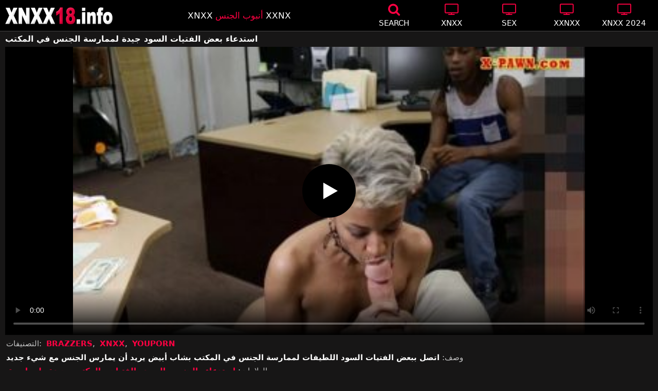

--- FILE ---
content_type: text/html; charset=UTF-8
request_url: https://xnxx18.info/%D8%A7%D8%B3%D8%AA%D8%AF%D8%B9%D8%A7%D8%A1-%D8%A8%D8%B9%D8%B6-%D8%A7%D9%84%D9%81%D8%AA%D9%8A%D8%A7%D8%AA-%D8%A7%D9%84%D8%B3%D9%88%D8%AF-%D8%AC%D9%8A%D8%AF%D8%A9-%D9%84%D9%85%D9%85%D8%A7%D8%B1%D8%B3/
body_size: 11664
content:
<!DOCTYPE html><html lang=ar><head><meta charset="utf-8"><meta name="viewport" content="width=device-width, initial-scale=1"><title>استدعاء بعض الفتيات السود جيدة لممارسة الجنس في المكتب</title><meta name="description" content="اتصل ببعض الفتيات السود اللطيفات لممارسة الجنس في المكتب بشاب أبيض يريد أن يمارس الجنس مع شيء جديد - XNXX"><meta property="og:type" content="video.other"><meta property="og:title" content="استدعاء بعض الفتيات السود جيدة لممارسة الجنس في المكتب"><meta property="og:description" content="اتصل ببعض الفتيات السود اللطيفات لممارسة الجنس في المكتب بشاب أبيض يريد أن يمارس الجنس مع شيء جديد - XNXX"><meta property="og:url" content="https://xnxx18.info/%d8%a7%d8%b3%d8%aa%d8%af%d8%b9%d8%a7%d8%a1-%d8%a8%d8%b9%d8%b6-%d8%a7%d9%84%d9%81%d8%aa%d9%8a%d8%a7%d8%aa-%d8%a7%d9%84%d8%b3%d9%88%d8%af-%d8%ac%d9%8a%d8%af%d8%a9-%d9%84%d9%85%d9%85%d8%a7%d8%b1%d8%b3/"><meta property="og:site_name" content="XNXX 2025 ، XXNXX ، فيديوهات جنسية مجانية www.xnxx.com"><meta name="twitter:card" content="summary_large_image"><meta name="twitter:title" content="استدعاء بعض الفتيات السود جيدة لممارسة الجنس في المكتب"><meta name="twitter:description" content="اتصل ببعض الفتيات السود اللطيفات لممارسة الجنس في المكتب بشاب أبيض يريد أن يمارس الجنس مع شيء جديد - XNXX"><meta name="twitter:image" content="/thumb_vid/28228/28228.jpg"><link rel="shortcut icon" href=https://xnxx18.info/favicon.ico type=image/x-icon><link rel=icon href=https://xnxx18.info/favicon.ico type=image/x-icon><style>@font-face{font-family:'icomoon';src:url('/fonts/icomoon.eot');src:url('/fonts/icomoon.eot') format('embedded-opentype'), url('/fonts/icomoon.ttf') format('truetype'), url('/fonts/icomoon.woff') format('woff'), url('/fonts/icomoon.svg') format('svg');font-weight:normal;font-style:normal;font-display:block}[class^="icon-"],[class*=" icon-"]{font-family:'icomoon' !important;speak:none;font-style:normal;font-weight:normal;font-variant:normal;text-transform:none;line-height:1;-webkit-font-smoothing:antialiased;-moz-osx-font-smoothing:grayscale}.icon-tag:before{content:"\e909"}.icon-clock-o:before{content:"\e900"}.icon-bars:before{content:"\e908"}.icon-calendar:before{content:"\e901"}.icon-tags:before{content:"\e902"}.icon-star:before{content:"\e903"}.icon-tasks:before{content:"\e904"}.icon-television:before{content:"\e905"}.icon-tv:before{content:"\e905"}.icon-search:before{content:"\e906"}.icon-video-camera:before{content:"\e907"}html,body{font-family:-apple-system,system-ui,BlinkMacSystemFont,Segoe UI,Roboto,Oxygen,Ubuntu,Cantarell,Fira Sans,Droid Sans,Helvetica Neue,sans-serif;background-color:#171616;margin:0;padding:0;color:#fff}a{text-decoration:none;color:#fff}a:focus{outline:0}h1,h2,h3,h4,h5{font-size:17px;margin:0 0 6px;padding:0}input:focus,textarea:focus,select:focus{outline:none}.site-desc,.desc{font-size:17px;font-weight:normal;margin:0}.site-desc b, .desc b{color:#ff0142;font-weight:normal}ul,p{list-style:none;margin:0;padding:0}h1.headline{font-size:1.2em}h2.headline{font-size:18px;font-weight:700;display:block}.margin{margin:20px 0}.roz{color:#ff0142}.white{color:#fff}.black{color:#535353}.clear{clear:both}.center{text-align:center}.header{top:0;left:0;width:100%;height:60px;z-index:1000;background:#000;display:flex;border-bottom:1px solid #444}.header-wrapper{width:1470px;margin:0 auto;padding-top:5px;max-height:50px;height:50px;-webkit-box-pack:justify;justify-content:space-between;-webkit-box-align:center;align-items:center;display:flex}.mobile-menu{font-size:32px;display:none}.onlymob{display:none !important}.mob-header{height:110px}.logo{background:url(/images/logo.png) no-repeat;height:35px;width:210px;text-indent:-99em;float:left;overflow:hidden}.site-info{width:260px;text-align:center}.displayyes{display:block}.displayno{display:block}.nav ul{display:flex}.nav li{width:110px;height:55px;max-height:70px;min-height:30px;display:flex;cursor:pointer;border-left:1px solid transparent;border-right:1px solid transparent;-webkit-box-align:center;-webkit-box-pack:center}.nav li:hover{border-left-color:#909090;border-right-color:#909090}.nav li a,.bbx{color:#FFF;display:-webkit-box;display:-ms-flexbox;display:flex;height:100%;width:100%;-webkit-box-pack:center;-ms-flex-pack:center;justify-content:center;-webkit-box-align:center;-ms-flex-align:center;align-items:center;font-size:25px;font-weight:400;line-height:55px;text-transform:uppercase;text-decoration:none;-webkit-box-orient:vertical;-webkit-box-direction:normal;-ms-flex-direction:column;flex-direction:column}.text-menu{font-size:15px;line-height:18px;margin:5px 0 0}.search-video{font-size:28px;display:none}.content{width:100%}.conter h1,h2{margin:7px 0 5px}.conte a{color:#f8411c}.content{margin:0 auto;width:1470px;padding:5px 0 20px;min-height:845px}.tags{font-size:13px;margin:0 0 20px;width:100%;float:left}.tags li{display:inline-block;margin:0 0.5% 10px 0.5%;width:19%}.player-wrapper{width:100%}.player{height:560px;position:relative}.chann{background:#b50b35;color:#fff;padding:8px;text-align:center;font-weight:400;display:block;-o-transition:background-color .3s;transition:background-color .3s;margin:12px 0}.chann .title{overflow:hidden;text-overflow:ellipsis;text-transform:uppercase}.video-description{padding:7px 0 0 2px;color:#c6c6c6}.video-description b{color:#fff}.bolded{font-weight:700;margin:0 0 0 4px;color:#ff0142;line-height:25px}.bolded:hover{color:#fff}.similar{font-size:18px;margin:15px 0 15px;display:inline-block;width:100%}.more-videos{text-align:center;margin:10px 0 20px}.more-videos a{width:260px;margin:0 0.8% 0 0;background-color:#ff0142;color:#000;padding:10px 0;border-radius:2px;display:inline-block}.top-tags{position:relative;width:100%;margin-bottom:5px;text-align:center;overflow:hidden;text-overflow:ellipsis}.top-tag{display:inline-block;background-color:#2f2c2c;color:#ddd;font-weight:700;font-size:13px;height:40px;line-height:40px;padding:0 15px;margin:4px 3px;border-radius:4px;-webkit-transition:background-color .15s linear;transition:background-color .15s linear;white-space:nowrap}.top-tag:hover{background-color:#ff0142}.video-item{position:relative;float:left;margin:0 0.5% 15px;width:24%;height:auto}.video-item img{width:100%;height:100%;border-radius:5px;position:absolute;top:0;bottom:0;object-fit:cover}.video-thumb{width:100%;display:block;margin:auto}.video-thumb a{width:100%;position:relative;padding-top:53%;display:block}.video-title-cat{float:left;font-size:15px;margin-left:2px;font-weight:bold}.video-title a{font-size:14px;color:#fff;margin-top:5px;line-height:14px;height:18px;overflow:hidden;text-overflow:ellipsis;white-space:nowrap;display:block}.video-hd{padding:0 5px 2px;background:#ff0142;color:#fff;position:absolute;top:7px;right:3px;border-radius:5px;font-size:15px;font-weight:600}.video-found{float:right;font-size:15px}.video-item:hover .video-title a{color:#ff0142}.star-item{width:356px}.star-item img{border-radius:5px}.star-item{position:relative;float:left;margin:0 5px 14px;width:284px;height:auto}.star-item-title{float:left;font-size:14px;margin-left:2px;font-weight:bold}.star-item-videos{float:right;font-size:15px;margin-right:2px}.video-info{position:absolute;display:block;right:3px;bottom:25px;color:#fff;background:rgba(0, 0, 0, 0.77);border-radius:4px;padding:4px 6px;text-align:center;font-size:14px}.pages{margin:30px 0;text-align:center;clear:both}.current{background-color:#ff0142 !important}.page-item:hover{background-color:#ff0142 !important}.page-item,.prev-page-desk{background-color:#222;border:none;color:#fff;font-size:15px;line-height:40px;padding:14px;margin:0 2px;font-weight:normal;-webkit-transition:background-color .15s linear;transition:background-color .15s linear}.prev-page{display:inline-block;width:48%;margin:0 0.8% 0 0;background-color:#ff0142;color:#000;padding:10px 0;border-radius:2px}.next-page{display:none;width:48%;margin:0 0 0 0.5%;background-color:#ff0142;color:#000;padding:10px 0;border-radius:2px}.list-trends{margin:20px 0;font-size:13px}.list-trends li{display:inline-block;width:15%;margin:0.25% 0.7%;padding:10px 0;border-bottom:1px solid #444;white-space:nowrap;text-overflow:ellipsis;overflow:hidden}.list-trends li a{font-weight:bold}.list-trends li a:hover{color:#ff0142}.channel-title,.tag-title{float:left;margin:15px}.channel-vids,.tag-vids{float:right;margin:15px}.channels{float:left;width:100%;margin-bottom:20px}.channels li{font-size:16px;width:18.8%;float:left;border-bottom:1px solid #444;margin:0 0.5%;font-weight:bold}.tags li{font-size:16px;width:18.8%;float:left;border-bottom:1px solid #444;margin:0 0.5%}.site-description{font-size:13px;margin:0 0 20px}.site-description p{margin:3px 0 5px;color:#f4f4f4}.site-description h4 b, h2 b, h3 b{color:#fff;font-weight:bold}.aboutus{text-align:center;margin:5px 0 0}.aboutus img{margin:10px 0 0}.aboutus a{font-size:0.83rem;font-weight:700;padding:0 10px}.aboutus a:hover{color:#ff0142}.aboutus .last{border-right:none}.footer{margin:0 auto;text-align:center;color:#d0d0d0;background:#000;border-top:1px solid #444;font-size:12px;line-height:22px}.footer a{margin:6px 6px 0;font-size:15px;font-weight:bold;display:inline-block}.footer p{margin:3px 0 7px}.search-pop{position:absolute;display:none;top:10%;min-height:41px;max-height:451px;height:41px;width:80%;left:50%;-webkit-transform:translateX(-50%);transform:translateX(-50%);background:#fff;-webkit-box-shadow:-23.9px 29.5px 43px 0 rgba(0, 0, 0, 0.28);box-shadow:-23.9px 29.5px 43px 0 rgba(0, 0, 0, 0.28);border:solid 10px #ff0142;max-width:430px;padding:20px 30px 20px 20px;z-index:9999}.search-text{height:40px;padding:0 45px 0 15px;border:1px solid #ccc;border-radius:20px;background:#fff;color:#303030;font-size:18px;line-height:40px;box-sizing:border-box;transition:box-shadow .15s ease;float:left;width:100%}.search-submit{border:0;right:10px;margin-left:-37px;background:none;cursor:pointer;padding:7px 0 0;font-size:22px}.search-pop-close::before,.search-pop-close::after{content:'';position:absolute;top:50%;left:50%;-webkit-transform:translate(-50%, -50%) rotate(45deg);transform:translate(-50%, -50%) rotate(45deg);width:2px;height:30px;background-color:#fff}.search-pop-close::after{-webkit-transform:translate(-50%, -50%) rotate(-45deg);transform:translate(-50%, -50%) rotate(-45deg)}.search-pop-close{position:absolute;top:-35px;right:-35px;width:60px;height:60px;border-radius:50px;background-color:#ff0142;cursor:pointer}video{width:100%;height:100%;background:#000}video:focus{outline:0}#video-play{position:absolute;top:50%;left:50%;transform:translate(-50%, -50%);width:6.5em;height:6.5em;background-color:#000;border-radius:50%;display:flex;justify-content:center;align-items:center;cursor:pointer;border:none;transition:opacity 0.3s}#video-play::before{content:'';display:inline-block;width:0;height:0;font-size:40px;margin-left:5px;border-left:0.7em solid white;border-top:0.4em solid transparent;border-bottom:0.4em solid transparent}.playing #video-play{display:none}@media (max-width: 1490px){.header-wrapper{width:100%;padding:5px 10px 0 10px}h1.headline{font-size:1em}.content{width:auto;padding-left:10px;padding-right:10px}.video-description{font-size:15px;padding:5px 0 0 2px}.similar{font-size:16px;margin:12px 0 15px}.video-item{width:24%;margin:0 0.5% 15px}.video-item img{border:0}.video-hd{top:3px;font-size:14px}.star-item{margin:0 0.5% 14px;width:19%}.video-info{font-size:12px}.list-trends li{width:18%;margin:0.25% 0.8%}.footer{width:100%}.channels li, .tags li{width:23.8%}}@media (max-width: 1230px){.list-trends li{width:23%;margin:0.25% 0.8%}.star-item{position:relative;float:left;margin:0 0.5% 14px;width:24%;height:auto}.channels li, .tags li{width:31.8%}}@media (max-width: 1200px){.site-info{display:none}}@media (max-width: 1005px){.header-wrapper{width:100%;padding:5px 10px 0 10px}.mobile-menu,.search-video{display:block}.logo{margin:0 auto;float:unset}#nav ul{position:absolute;z-index:950;width:100%;background:#303030;right:0;display:block}#nav li{border-bottom:1px solid #000;height:unset;width:unset}#nav li a{display:block;position:relative;height:22px;padding-left:10px;background:#303030;font-size:15px;padding:11px 0 11px 5px}.nav{display:none;width:100%;height:45px;position:absolute;top:60px;margin:0 0 0 -10px;padding:2px 0 0 0;border-top:1px solid #444}ul>li.nomob{display:none}.nav li{width:19%;height:45px;min-height:30px;border-left:0;border-right:0;margin:0 1% 0 0}.nav li a{font-size:13px;line-height:unset}.text-menu{font-size:16px;line-height:unset;margin:5px 0 0 3px}.onlymob{display:block !important}.top-tags{display:none}h2.headline{font-size:16px}h1,h2,h3,h4,h5{font-size:14px}.site-desc{font-size:14px}.player{height:54vw}.video-item{width:32%;margin:0 0.66% 15px}.video-hd{font-size:13px}.star-item{margin:0 0.66% 14px;width:32%}.channels li, .tags li{font-size:13px;width:48.8%}.channel-title,.channel-vids,.tag-title,.tag-vids{margin:10px}.page-item{display:none}.prev-page,.next-page{font-size:13px;display:inline-block}.search-pop{width:70%}}@media (max-width: 900px){.list-trends li{width:30%;margin:0.25% 1.4%}}@media (max-width: 720px){.video-item{width:48%;margin:0 1% 15px}.star-item{margin:0 0.9% 14px;width:48.2%}.list-trends li{width:48%;margin:0.6% 0.7%}.search-pop-close::before,.search-pop-close::after{height:20px}.search-pop{padding:15px 20px 15px 15px;border:solid 7px #ff0142}.search-pop-close{top:-23px;right:-23px;width:40px;height:40px}.search-text{font-size:16px}.aboutus a{font-size:0.7rem}}@media (max-width: 470px){h1,h2,h3,h4,h5{font-size:16px}.site-desc{font-size:14px}.header-wrapper{width:100%;padding:5px 5px 0 5px}.content{width:auto;padding-left:5px;padding-right:5px}.player{height:55vw;max-height:105vw}#video-play{top:48%;width:5.5em;height:5.5em}.text-menu{text-transform:none}.nav{margin:0 0 0 -5px}h1.headline{font-size:16px}h2.headline{font-size:16px}.similar{font-size:15px;margin:12px 0 5px}.video-description{font-size:14px;padding:3px 0 0 2px}.bolded{font-size:15px;line-height:23px;margin:0 0 0 5px}.video-item{width:48% !important;margin:0 1% 15px !important}.star-item{margin:0 0 10px;width:100%}.channels li, .tags li{font-size:15px;width:100%;padding:0;margin:0}.channel-title,.channel-vids,.tag-title{margin:15px 5px}.list-trends li{width:100%;margin:0}.video-info{font-size:12px}.more-videos a{font-size:14px}.aboutus a{font-size:0.72rem}}</style><meta name='robots' content='max-image-preview:large'><style>img:is([sizes="auto" i], [sizes^="auto," i]){contain-intrinsic-size:3000px 1500px}</style><link rel=canonical href=https://xnxx18.info/%d8%a7%d8%b3%d8%aa%d8%af%d8%b9%d8%a7%d8%a1-%d8%a8%d8%b9%d8%b6-%d8%a7%d9%84%d9%81%d8%aa%d9%8a%d8%a7%d8%aa-%d8%a7%d9%84%d8%b3%d9%88%d8%af-%d8%ac%d9%8a%d8%af%d8%a9-%d9%84%d9%85%d9%85%d8%a7%d8%b1%d8%b3/ ></head><body><div class=header id=header><div class=header-wrapper><div class=mobile-menu id=mobile-menu onclick=mobile_menu()> <i class="roz icon-bars"></i></div> <a class=logo href=/ target=_self title=XNXX>XNXX</a><div class=site-info><div class=site-desc>XNXX <b>أنبوب الجنس</b> XXNX</div></div><div class=nav id=nav><ul> <li class=nomob><div class=bbx onclick=search_show()><i class="roz icon-search"></i> <span class=text-menu>Search</span></div></li> <li><a href=https://xnxx18.info/x/xnxx/ title=XNXX><i class="roz icon-tv"></i> <span class=text-menu>XNXX</span></a></li> <li><a href=https://xnxx18.info/x/sex/ title=SEX><i class="roz icon-tv"></i> <span class=text-menu>SEX</span></a></li> <li><a href=https://xnxx18.info/x/xxnxx/ title=XXNXX><i class="roz icon-tv"></i> <span class=text-menu>XXNXX</span></a></li> <li><a href=https://xnxx18.info/x/xnxx-2024/ title="XNXX 2024"><i class="roz icon-tv"></i> <span class=text-menu>XNXX 2024</span></a></li> <li class=onlymob><a href=https://xnxx18.info/x/brazzers/ title=BRAZZERS><i class="roz icon-tv"></i> <span class=text-menu>BRAZZERS</span></a></li><li class=onlymob><a href=https://xnxx18.info/x/redtube/ title=REDTUBE><i class="roz icon-tv"></i> <span class=text-menu>REDTUBE</span></a></li><li class=onlymob><a href=https://xnxx18.info/x/tube8/ title=TUBE8><i class="roz icon-tv"></i> <span class=text-menu>TUBE8</span></a></li><li class=onlymob><a href=https://xnxx18.info/x/xhamster/ title=XHAMSTER><i class="roz icon-tv"></i> <span class=text-menu>XHAMSTER</span></a></li><li class=onlymob><a href=https://xnxx18.info/x/xvideos/ title=XVIDEOS><i class="roz icon-tv"></i> <span class=text-menu>XVIDEOS</span></a></li><li class=onlymob><a href=https://xnxx18.info/x/xxnx/ title=XXNX><i class="roz icon-tv"></i> <span class=text-menu>XXNX</span></a></li><li class=onlymob><a href=https://xnxx18.info/x/xxx/ title=XXX><i class="roz icon-tv"></i> <span class=text-menu>XXX</span></a></li><li class=onlymob><a href=https://xnxx18.info/x/youporn/ title=YOUPORN><i class="roz icon-tv"></i> <span class=text-menu>YOUPORN</span></a></li></ul></div><div class=search-video id=search-video onclick=search_show()> <i class=icon-search></i></div></div></div><div class=content><h1 class="headline">استدعاء بعض الفتيات السود جيدة لممارسة الجنس في المكتب</h1><div class=player-wrapper><div class=player id=player><video id=videoplayer preload=none poster=/thumb_vid/28228/28228.jpg controls playsinline> <source src="https://cdn.xnxx18.info/video/?v=28228&e=1765391172&t=cW9qRmpUWlRrWWFMSGh4RU54NHRKdz09" type=application/vnd.apple.mpegurl></video><div id=video-play></div></div><div class=video-description> التصنيفات: <a href=https://xnxx18.info/x/brazzers/ title=BRAZZERS class=bolded>BRAZZERS</a>, <a href=https://xnxx18.info/x/xnxx/ title=XNXX class=bolded>XNXX</a>, <a href=https://xnxx18.info/x/youporn/ title=YOUPORN class=bolded>YOUPORN</a></div><div class=video-description>وصف: <b>اتصل ببعض الفتيات السود اللطيفات لممارسة الجنس في المكتب بشاب أبيض يريد أن يمارس الجنس مع شيء جديد</b></div><div class=video-description> العلامات: <a class=bolded href=https://xnxx18.info/t/%d8%a7%d8%b3%d8%aa%d8%af%d8%b9%d8%a7%d8%a1/  title=استدعاء rel=tag>استدعاء</a>, <a class=bolded href=https://xnxx18.info/t/%d8%a7%d9%84%d8%ac%d9%86%d8%b3/  title=الجنس rel=tag>الجنس</a>, <a class=bolded href=https://xnxx18.info/t/%d8%a7%d9%84%d8%b3%d9%88%d8%af/  title=السود rel=tag>السود</a>, <a class=bolded href=https://xnxx18.info/t/%d8%a7%d9%84%d9%81%d8%aa%d9%8a%d8%a7%d8%aa/  title=الفتيات rel=tag>الفتيات</a>, <a class=bolded href=https://xnxx18.info/t/%d8%a7%d9%84%d9%85%d9%83%d8%aa%d8%a8/  title=المكتب rel=tag>المكتب</a>, <a class=bolded href=https://xnxx18.info/t/%d8%ac%d9%8a%d8%af%d8%a9/  title=جيدة rel=tag>جيدة</a>, <a class=bolded href=https://xnxx18.info/t/%d9%84%d9%85%d9%85%d8%a7%d8%b1%d8%b3%d8%a9/  title=لممارسة rel=tag>لممارسة</a></div><div class=video-description> <i class="roz icon-calendar"></i> 05.03.2023 <i class="roz icon-clock-o"></i> 06:13</div></div><h2 class="similar">مقاطع فيديو XNXX أخرى</h2><div class=video-item><div class=video-thumb> <a href=https://xnxx18.info/%d9%8a%d8%aa%d9%85-%d8%a7%d8%b3%d8%aa%d8%af%d8%b9%d8%a7%d8%a1-%d9%81%d8%aa%d8%a7%d8%aa%d9%8a%d9%86-%d9%85%d8%ad%d8%aa%d8%b1%d9%81%d8%aa%d9%8a%d9%86-%d8%a5%d9%84%d9%89-%d8%ba%d8%b1%d9%81%d8%a9-%d9%81/ title="يتم استدعاء فتاتين محترفتين إلى غرفة في فندق لممارسة الجنس الفموي"> <img src="[data-uri]" width=356 height=200 alt="يتم استدعاء فتاتين محترفتين إلى غرفة في فندق لممارسة الجنس الفموي" data-lazy-src=/thumb_vid/26934/26934.jpg> </a></div><div class=video-title> <a href=https://xnxx18.info/%d9%8a%d8%aa%d9%85-%d8%a7%d8%b3%d8%aa%d8%af%d8%b9%d8%a7%d8%a1-%d9%81%d8%aa%d8%a7%d8%aa%d9%8a%d9%86-%d9%85%d8%ad%d8%aa%d8%b1%d9%81%d8%aa%d9%8a%d9%86-%d8%a5%d9%84%d9%89-%d8%ba%d8%b1%d9%81%d8%a9-%d9%81/ title="يتم استدعاء فتاتين محترفتين إلى غرفة في فندق لممارسة الجنس الفموي">يتم استدعاء فتاتين محترفتين إلى غرفة في فندق لممارسة الجنس الفموي</a></div></div><div class=video-item><div class=video-thumb> <a href=https://xnxx18.info/%d9%8a%d8%aa%d9%85-%d8%a7%d8%b3%d8%aa%d8%af%d8%b9%d8%a7%d8%a1-%d8%a7%d9%84%d9%81%d8%aa%d9%8a%d8%a7%d8%aa-%d8%a7%d9%84%d9%84%d8%a7%d8%aa%d9%8a-%d9%8a%d9%85%d8%a7%d8%b1%d8%b3%d9%86-%d8%a7%d9%84%d9%8a/ title="يتم استدعاء الفتيات اللاتي يمارسن اليوغا إلى لعبة الجنس بعد الفصل -"> <img src="[data-uri]" width=356 height=200 alt="يتم استدعاء الفتيات اللاتي يمارسن اليوغا إلى لعبة الجنس بعد الفصل -" data-lazy-src=/thumb_vid/35229/35229.jpg> </a></div><div class=video-title> <a href=https://xnxx18.info/%d9%8a%d8%aa%d9%85-%d8%a7%d8%b3%d8%aa%d8%af%d8%b9%d8%a7%d8%a1-%d8%a7%d9%84%d9%81%d8%aa%d9%8a%d8%a7%d8%aa-%d8%a7%d9%84%d9%84%d8%a7%d8%aa%d9%8a-%d9%8a%d9%85%d8%a7%d8%b1%d8%b3%d9%86-%d8%a7%d9%84%d9%8a/ title="يتم استدعاء الفتيات اللاتي يمارسن اليوغا إلى لعبة الجنس بعد الفصل -">يتم استدعاء الفتيات اللاتي يمارسن اليوغا إلى لعبة الجنس بعد الفصل -</a></div></div><div class=video-item><div class=video-thumb> <a href=https://xnxx18.info/%d9%8a%d8%ac%d8%b9%d9%84-%d8%b2%d9%85%d9%8a%d9%84%d8%aa%d9%87-%d9%81%d9%8a-%d8%a7%d9%84%d9%85%d9%83%d8%aa%d8%a8-%d8%aa%d8%b3%d8%aa%d9%84%d9%82%d9%8a-%d8%b9%d9%84%d9%89-%d8%a7%d9%84%d9%85%d9%83%d8%aa/ title="يجعل زميلته في المكتب تستلقي على المكتب بينما ترفع تنورتها - Diamond Foxxx,  Bobbi Dylan"> <img src="[data-uri]" width=356 height=200 alt="يجعل زميلته في المكتب تستلقي على المكتب بينما ترفع تنورتها - Diamond Foxxx,  Bobbi Dylan" data-lazy-src=/thumb_vid/30596/30596.jpg> </a></div><div class=video-title> <a href=https://xnxx18.info/%d9%8a%d8%ac%d8%b9%d9%84-%d8%b2%d9%85%d9%8a%d9%84%d8%aa%d9%87-%d9%81%d9%8a-%d8%a7%d9%84%d9%85%d9%83%d8%aa%d8%a8-%d8%aa%d8%b3%d8%aa%d9%84%d9%82%d9%8a-%d8%b9%d9%84%d9%89-%d8%a7%d9%84%d9%85%d9%83%d8%aa/ title="يجعل زميلته في المكتب تستلقي على المكتب بينما ترفع تنورتها - Diamond Foxxx,  Bobbi Dylan">يجعل زميلته في المكتب تستلقي على المكتب بينما ترفع تنورتها - Diamond Foxxx,  Bobbi Dylan</a></div></div><div class=video-item><div class=video-thumb> <a href=https://xnxx18.info/%d9%82%d8%af%d9%85%d9%8a-%d8%a8%d8%b9%d8%b6-%d8%a7%d9%84%d9%86%d8%b8%d8%a7%d8%b1%d8%a7%d8%aa-%d8%a7%d9%84%d9%82%d9%88%d9%8a%d8%a9-%d9%85%d8%b9-%d8%a8%d8%b9%d8%b6-%d8%a7%d9%84%d9%86%d8%b3%d8%a7%d8%a1/ title="قدمي بعض النظارات القوية مع بعض النساء الناضجات المستعدات لممارسة الجنس"> <img src="[data-uri]" width=356 height=200 alt="قدمي بعض النظارات القوية مع بعض النساء الناضجات المستعدات لممارسة الجنس" data-lazy-src=/thumb_vid/24568/24568.jpg> </a></div><div class=video-title> <a href=https://xnxx18.info/%d9%82%d8%af%d9%85%d9%8a-%d8%a8%d8%b9%d8%b6-%d8%a7%d9%84%d9%86%d8%b8%d8%a7%d8%b1%d8%a7%d8%aa-%d8%a7%d9%84%d9%82%d9%88%d9%8a%d8%a9-%d9%85%d8%b9-%d8%a8%d8%b9%d8%b6-%d8%a7%d9%84%d9%86%d8%b3%d8%a7%d8%a1/ title="قدمي بعض النظارات القوية مع بعض النساء الناضجات المستعدات لممارسة الجنس">قدمي بعض النظارات القوية مع بعض النساء الناضجات المستعدات لممارسة الجنس</a></div></div><div class=video-item><div class=video-thumb> <a href=https://xnxx18.info/%d9%84%d8%af%d9%8a%d9%87-%d8%b4%d8%a7%d8%ad%d9%86%d8%a9-%d8%a8%d9%87%d8%a7-%d8%a8%d8%b9%d8%b6-%d8%a7%d9%84%d9%85%d8%b1%d8%a7%d8%aa%d8%a8-%d8%ad%d9%8a%d8%ab-%d9%8a%d8%b3%d8%aa%d9%82%d8%a8%d9%84-%d8%a8/ title="لديه شاحنة بها بعض المراتب حيث يستقبل بعض الفتيات الملونات اللواتي يريد معهن"> <img src="[data-uri]" width=356 height=200 alt="لديه شاحنة بها بعض المراتب حيث يستقبل بعض الفتيات الملونات اللواتي يريد معهن" data-lazy-src=/thumb_vid/16661/16661.jpg> </a></div><div class=video-title> <a href=https://xnxx18.info/%d9%84%d8%af%d9%8a%d9%87-%d8%b4%d8%a7%d8%ad%d9%86%d8%a9-%d8%a8%d9%87%d8%a7-%d8%a8%d8%b9%d8%b6-%d8%a7%d9%84%d9%85%d8%b1%d8%a7%d8%aa%d8%a8-%d8%ad%d9%8a%d8%ab-%d9%8a%d8%b3%d8%aa%d9%82%d8%a8%d9%84-%d8%a8/ title="لديه شاحنة بها بعض المراتب حيث يستقبل بعض الفتيات الملونات اللواتي يريد معهن">لديه شاحنة بها بعض المراتب حيث يستقبل بعض الفتيات الملونات اللواتي يريد معهن</a></div></div><div class=video-item><div class=video-thumb> <a href=https://xnxx18.info/%d8%aa%d8%b1%d9%8a%d8%af-%d8%a3%d9%85-%d9%88%d8%b2%d9%88%d8%ac%d9%87%d8%a7-%d8%a7%d8%b3%d8%aa%d8%af%d8%b9%d8%a7%d8%a1-%d8%b4%d8%a7%d8%a8%d8%a9-%d8%a3%d8%ae%d8%b1%d9%89-%d9%84%d9%84%d9%85%d8%b4%d8%a7/ title="تريد أم وزوجها استدعاء شابة أخرى للمشاركة في هذه اللعبة الجنسية"> <img src="[data-uri]" width=356 height=200 alt="تريد أم وزوجها استدعاء شابة أخرى للمشاركة في هذه اللعبة الجنسية" data-lazy-src=/thumb_vid/20309/20309.jpg> </a></div><div class=video-title> <a href=https://xnxx18.info/%d8%aa%d8%b1%d9%8a%d8%af-%d8%a3%d9%85-%d9%88%d8%b2%d9%88%d8%ac%d9%87%d8%a7-%d8%a7%d8%b3%d8%aa%d8%af%d8%b9%d8%a7%d8%a1-%d8%b4%d8%a7%d8%a8%d8%a9-%d8%a3%d8%ae%d8%b1%d9%89-%d9%84%d9%84%d9%85%d8%b4%d8%a7/ title="تريد أم وزوجها استدعاء شابة أخرى للمشاركة في هذه اللعبة الجنسية">تريد أم وزوجها استدعاء شابة أخرى للمشاركة في هذه اللعبة الجنسية</a></div></div><div class=video-item><div class=video-thumb> <a href=https://xnxx18.info/%d9%8a%d8%aa%d9%85-%d8%a7%d8%b3%d8%aa%d8%af%d8%b9%d8%a7%d8%a1-%d8%a7%d9%84%d8%b1%d8%ac%d9%84-%d8%a7%d9%84%d8%b0%d9%8a-%d9%8a%d8%b9%d9%85%d9%84-%d9%81%d9%8a-%d8%a7%d9%84%d8%a8%d8%a7%d8%ad%d8%a9-%d8%a5/ title="يتم استدعاء الرجل الذي يعمل في الباحة إلى المنزل للقيام بأعمال البستنة - Eva Karera"> <img src="[data-uri]" width=356 height=200 alt="يتم استدعاء الرجل الذي يعمل في الباحة إلى المنزل للقيام بأعمال البستنة - Eva Karera" data-lazy-src=/thumb_vid/29365/29365.jpg> </a></div><div class=video-title> <a href=https://xnxx18.info/%d9%8a%d8%aa%d9%85-%d8%a7%d8%b3%d8%aa%d8%af%d8%b9%d8%a7%d8%a1-%d8%a7%d9%84%d8%b1%d8%ac%d9%84-%d8%a7%d9%84%d8%b0%d9%8a-%d9%8a%d8%b9%d9%85%d9%84-%d9%81%d9%8a-%d8%a7%d9%84%d8%a8%d8%a7%d8%ad%d8%a9-%d8%a5/ title="يتم استدعاء الرجل الذي يعمل في الباحة إلى المنزل للقيام بأعمال البستنة - Eva Karera">يتم استدعاء الرجل الذي يعمل في الباحة إلى المنزل للقيام بأعمال البستنة - Eva Karera</a></div></div><div class=video-item><div class=video-thumb> <a href=https://xnxx18.info/%d8%a5%d8%b0%d8%a7-%d9%83%d9%86%d8%aa-%d8%aa%d8%b1%d9%8a%d8%af-%d9%83%d8%b3%d9%8b%d8%a7-%d8%8c-%d9%81%d8%b9%d9%84%d9%8a%d9%83-%d8%a7%d8%b3%d8%aa%d8%af%d8%b9%d8%a7%d8%a1-%d8%a3%d8%ad%d8%af-%d9%87%d8%b0/ title="إذا كنت تريد كسًا ، فعليك استدعاء أحد هذين المرافقين اللذين يفعلان كل شيء"> <img src="[data-uri]" width=356 height=200 alt="إذا كنت تريد كسًا ، فعليك استدعاء أحد هذين المرافقين اللذين يفعلان كل شيء" data-lazy-src=/thumb_vid/28129/28129.jpg> </a></div><div class=video-title> <a href=https://xnxx18.info/%d8%a5%d8%b0%d8%a7-%d9%83%d9%86%d8%aa-%d8%aa%d8%b1%d9%8a%d8%af-%d9%83%d8%b3%d9%8b%d8%a7-%d8%8c-%d9%81%d8%b9%d9%84%d9%8a%d9%83-%d8%a7%d8%b3%d8%aa%d8%af%d8%b9%d8%a7%d8%a1-%d8%a3%d8%ad%d8%af-%d9%87%d8%b0/ title="إذا كنت تريد كسًا ، فعليك استدعاء أحد هذين المرافقين اللذين يفعلان كل شيء">إذا كنت تريد كسًا ، فعليك استدعاء أحد هذين المرافقين اللذين يفعلان كل شيء</a></div></div><div class=video-item><div class=video-thumb> <a href=https://xnxx18.info/%d9%84%d8%b9%d8%a8%d8%a9-%d8%a7%d9%84%d8%ac%d9%86%d8%b3-%d9%83%d8%a7%d9%84%d9%85%d8%b9%d8%aa%d8%a7%d8%af-%d9%85%d8%b9-%d8%a7%d9%84%d9%83%d8%ab%d9%8a%d8%b1-%d9%85%d9%86-%d8%a7%d9%84%d8%b1%d8%ac%d8%a7/ title="لعبة الجنس كالمعتاد مع الكثير من الرجال السود والنساء السود البدينات - Richard Mann, Jonathan Jordan, Marley Moore, Rebel Rhyder"> <img src="[data-uri]" width=356 height=200 alt="لعبة الجنس كالمعتاد مع الكثير من الرجال السود والنساء السود البدينات - Richard Mann, Jonathan Jordan, Marley Moore, Rebel Rhyder" data-lazy-src=/thumb_vid/29330/29330.jpg> </a></div><div class=video-title> <a href=https://xnxx18.info/%d9%84%d8%b9%d8%a8%d8%a9-%d8%a7%d9%84%d8%ac%d9%86%d8%b3-%d9%83%d8%a7%d9%84%d9%85%d8%b9%d8%aa%d8%a7%d8%af-%d9%85%d8%b9-%d8%a7%d9%84%d9%83%d8%ab%d9%8a%d8%b1-%d9%85%d9%86-%d8%a7%d9%84%d8%b1%d8%ac%d8%a7/ title="لعبة الجنس كالمعتاد مع الكثير من الرجال السود والنساء السود البدينات - Richard Mann, Jonathan Jordan, Marley Moore, Rebel Rhyder">لعبة الجنس كالمعتاد مع الكثير من الرجال السود والنساء السود البدينات - Richard Mann, Jonathan Jordan, Marley Moore, Rebel Rhyder</a></div></div><div class=video-item><div class=video-thumb> <a href=https://xnxx18.info/%d9%87%d8%a4%d9%84%d8%a7%d8%a1-%d8%a7%d9%84%d8%b3%d9%88%d8%af-%d8%a7%d9%84%d9%85%d9%88%d9%87%d9%88%d8%a8%d9%8a%d9%86-%d9%85%d9%88%d8%ac%d9%88%d8%af%d9%88%d9%86-%d9%81%d9%8a-%d8%a7%d9%84%d9%85%d9%86/ title="هؤلاء السود الموهوبين موجودون في المنزل مع بعض النساء الناضجات ذوات الصدور الكبيرة - Sara Jay"> <img src="[data-uri]" width=356 height=200 alt="هؤلاء السود الموهوبين موجودون في المنزل مع بعض النساء الناضجات ذوات الصدور الكبيرة - Sara Jay" data-lazy-src=/thumb_vid/30265/30265.jpg> </a></div><div class=video-title> <a href=https://xnxx18.info/%d9%87%d8%a4%d9%84%d8%a7%d8%a1-%d8%a7%d9%84%d8%b3%d9%88%d8%af-%d8%a7%d9%84%d9%85%d9%88%d9%87%d9%88%d8%a8%d9%8a%d9%86-%d9%85%d9%88%d8%ac%d9%88%d8%af%d9%88%d9%86-%d9%81%d9%8a-%d8%a7%d9%84%d9%85%d9%86/ title="هؤلاء السود الموهوبين موجودون في المنزل مع بعض النساء الناضجات ذوات الصدور الكبيرة - Sara Jay">هؤلاء السود الموهوبين موجودون في المنزل مع بعض النساء الناضجات ذوات الصدور الكبيرة - Sara Jay</a></div></div><div class=video-item><div class=video-thumb> <a href=https://xnxx18.info/%d9%8a%d8%aa%d9%85-%d9%85%d9%85%d8%a7%d8%b1%d8%b3%d8%a9-%d8%a7%d9%84%d8%ac%d9%86%d8%b3-%d9%85%d8%b9%d9%87%d9%85-%d9%81%d9%8a-%d8%a7%d9%84%d9%85%d8%a4%d8%ae%d8%b1%d8%a9-%d9%85%d9%86-%d9%82%d8%a8%d9%84/ title="يتم ممارسة الجنس معهم في المؤخرة من قبل بعض الرجال السود الذين لديهم قضبان سميكة وطويلة بشكل لا يصدق. - Katrin Tequila, Monica Paris"> <img src="[data-uri]" width=356 height=200 alt="يتم ممارسة الجنس معهم في المؤخرة من قبل بعض الرجال السود الذين لديهم قضبان سميكة وطويلة بشكل لا يصدق. - Katrin Tequila, Monica Paris" data-lazy-src=/thumb_vid/38775/38775.jpg> </a></div><div class=video-title> <a href=https://xnxx18.info/%d9%8a%d8%aa%d9%85-%d9%85%d9%85%d8%a7%d8%b1%d8%b3%d8%a9-%d8%a7%d9%84%d8%ac%d9%86%d8%b3-%d9%85%d8%b9%d9%87%d9%85-%d9%81%d9%8a-%d8%a7%d9%84%d9%85%d8%a4%d8%ae%d8%b1%d8%a9-%d9%85%d9%86-%d9%82%d8%a8%d9%84/ title="يتم ممارسة الجنس معهم في المؤخرة من قبل بعض الرجال السود الذين لديهم قضبان سميكة وطويلة بشكل لا يصدق. - Katrin Tequila, Monica Paris">يتم ممارسة الجنس معهم في المؤخرة من قبل بعض الرجال السود الذين لديهم قضبان سميكة وطويلة بشكل لا يصدق. - Katrin Tequila, Monica Paris</a></div></div><div class=video-item><div class=video-thumb> <a href=https://xnxx18.info/%d9%81%d9%8a-%d9%88%d9%82%d8%aa-%d9%85%d8%a8%d9%83%d8%b1-%d9%85%d9%86-%d8%a7%d9%84%d8%b5%d8%a8%d8%a7%d8%ad-%d8%8c-%d8%aa%d9%85-%d8%ae%d9%84%d8%b9-%d9%85%d9%84%d8%a7%d8%a8%d8%b3%d9%87%d8%a7-%d9%85/ title="في وقت مبكر من الصباح ، تم خلع ملابسها من قبل بعض السود مع هراوات كبيرة جدًا يريدونها - Tinslee Reagan, Rico Strong"> <img src="[data-uri]" width=356 height=200 alt="في وقت مبكر من الصباح ، تم خلع ملابسها من قبل بعض السود مع هراوات كبيرة جدًا يريدونها - Tinslee Reagan, Rico Strong" data-lazy-src=/thumb_vid/13435/13435.jpg> </a></div><div class=video-title> <a href=https://xnxx18.info/%d9%81%d9%8a-%d9%88%d9%82%d8%aa-%d9%85%d8%a8%d9%83%d8%b1-%d9%85%d9%86-%d8%a7%d9%84%d8%b5%d8%a8%d8%a7%d8%ad-%d8%8c-%d8%aa%d9%85-%d8%ae%d9%84%d8%b9-%d9%85%d9%84%d8%a7%d8%a8%d8%b3%d9%87%d8%a7-%d9%85/ title="في وقت مبكر من الصباح ، تم خلع ملابسها من قبل بعض السود مع هراوات كبيرة جدًا يريدونها - Tinslee Reagan, Rico Strong">في وقت مبكر من الصباح ، تم خلع ملابسها من قبل بعض السود مع هراوات كبيرة جدًا يريدونها - Tinslee Reagan, Rico Strong</a></div></div><div class=clear></div><div class="more-videos center"> <a href=https://xnxx18.info title="فيديوهات اكثر">فيديوهات اكثر</a></div><div class=clear></div></div><div class=footer> <a href=https://xnxx18.info/dmca/ title=DMCA>DMCA</a> <a href=https://xnxx18.info/terms/ title="Terms & Conditions">Terms & Conditions</a> <a href=https://xnxx18.info/2257-info/ title=2257>2257</a> <a href=https://xnxx18.info/contact/ title=DMCA>Contact</a><p>© 2025 - XNXX18.iNFO. All rights reserved</p></div><div class=search-pop id=search-pop><form action=/ method=get> <input class=search-text id=search-text maxlength=120 placeholder="بحث XNXX..." name=s value type=text> <button type=submit title=Find class=search-submit> <i class="icon-search black"></i> </button></form><div class=search-pop-close onclick=search_show()></div></div> <script>window.lazyLoadOptions={elements_selector:"img[data-lazy-src],.rocket-lazyload",data_src:"lazy-src",data_srcset:"lazy-srcset",data_sizes:"lazy-sizes",class_loading:"lazyloading",class_loaded:"lazyloaded",threshold:300,callback_loaded:function(element){if(element.tagName==="IFRAME"&&element.dataset.rocketLazyload=="fitvidscompatible"){if(element.classList.contains("lazyloaded")){if(typeof window.jQuery!="undefined"){if(jQuery.fn.fitVids){jQuery(element).parent().fitVids()}}}}}};window.addEventListener('LazyLoad::Initialized',function(e){var lazyLoadInstance=e.detail.instance;if(window.MutationObserver){var observer=new MutationObserver(function(mutations){var image_count=0;var iframe_count=0;var rocketlazy_count=0;mutations.forEach(function(mutation){for(i=0;i<mutation.addedNodes.length;i++){if(typeof mutation.addedNodes[i].getElementsByTagName!=='function'){return};if(typeof mutation.addedNodes[i].getElementsByClassName!=='function'){return};images=mutation.addedNodes[i].getElementsByTagName('img');is_image=mutation.addedNodes[i].tagName=="IMG";iframes=mutation.addedNodes[i].getElementsByTagName('iframe');is_iframe=mutation.addedNodes[i].tagName=="IFRAME";rocket_lazy=mutation.addedNodes[i].getElementsByClassName('rocket-lazyload');image_count+=images.length;iframe_count+=iframes.length;rocketlazy_count+=rocket_lazy.length;if(is_image){image_count+=1};if(is_iframe){iframe_count+=1}}});if(image_count>0||iframe_count>0||rocketlazy_count>0){lazyLoadInstance.update()}});var b=document.getElementsByTagName("body")[0];var config={childList:!0,subtree:!0};observer.observe(b,config)}},!1);let t,e;const n=new Set,o=document.createElement("link"),x=o.relList&&o.relList.supports&&o.relList.supports("prefetch")&&window.IntersectionObserver&&"isIntersecting"in IntersectionObserverEntry.prototype,s="instantAllowQueryString"in document.body.dataset,a="instantAllowExternalLinks"in document.body.dataset,r="instantWhitelist"in document.body.dataset,c="instantMousedownShortcut"in document.body.dataset,d=1111;let l=65,u=!1,f=!1,m=!1;if("instantIntensity"in document.body.dataset){const t=document.body.dataset.instantIntensity;if("mousedown"==t.substr(0,"mousedown".length))u=!0,"mousedown-only"==t&&(f=!0);else if("viewport"==t.substr(0,"viewport".length))navigator.connection&&(navigator.connection.saveData||navigator.connection.effectiveType&&navigator.connection.effectiveType.includes("2g"))||("viewport"==t?document.documentElement.clientWidth*document.documentElement.clientHeight<45e4&&(m=!0):"viewport-all"==t&&(m=!0));else{const e=parseInt(t);isNaN(e)||(l=e)}}if(x){const n={capture:!0,passive:!0};if(f||document.addEventListener("touchstart",function(t){e=performance.now();const n=t.target.closest("a");if(!h(n))return;v(n.href)},n),u?c||document.addEventListener("mousedown",function(t){const e=t.target.closest("a");if(!h(e))return;v(e.href)},n):document.addEventListener("mouseover",function(n){if(performance.now()-e<d)return;const o=n.target.closest("a");if(!h(o))return;o.addEventListener("mouseout",p,{passive:!0}),t=setTimeout(()=>{v(o.href),t=void 0},l)},n),c&&document.addEventListener("mousedown",function(t){if(performance.now()-e<d)return;const n=t.target.closest("a");if(t.which>1||t.metaKey||t.ctrlKey)return;if(!n)return;n.addEventListener("click",function(t){1337!=t.detail&&t.preventDefault()},{capture:!0,passive:!1,once:!0});const o=new MouseEvent("click",{view:window,bubbles:!0,cancelable:!1,detail:1337});n.dispatchEvent(o)},n),m){let t;(t=window.requestIdleCallback?t=>{requestIdleCallback(t,{timeout:1500})}:t=>{t()})(()=>{const t=new IntersectionObserver(e=>{e.forEach(e=>{if(e.isIntersecting){const n=e.target;t.unobserve(n),v(n.href)}})});document.querySelectorAll("a").forEach(e=>{h(e)&&t.observe(e)})})}}function p(e){e.relatedTarget&&e.target.closest("a")==e.relatedTarget.closest("a")||t&&(clearTimeout(t),t=void 0)}function h(t){if(t&&t.href&&(!r||"instant"in t.dataset)&&(a||t.origin==location.origin||"instant"in t.dataset)&&["http:","https:"].includes(t.protocol)&&("http:"!=t.protocol||"https:"!=location.protocol)&&(s||!t.search||"instant"in t.dataset)&&!(t.hash&&t.pathname+t.search==location.pathname+location.search||"noInstant"in t.dataset))return!0}function v(t){if(n.has(t))return;const e=document.createElement("link");e.rel="prefetch",e.href=t,document.head.appendChild(e),n.add(t)};function _extends(){return(_extends=Object.assign||function(t){for(var e=1;e<arguments.length;e++){var n=arguments[e];for(var o in n)Object.prototype.hasOwnProperty.call(n,o)&&(t[o]=n[o])}return t}).apply(this,arguments)}function _typeof(t){return(_typeof="function"==typeof Symbol&&"symbol"==typeof Symbol.iterator?function(t){return typeof t}:function(t){return t&&"function"==typeof Symbol&&t.constructor===Symbol&&t!==Symbol.prototype?"symbol":typeof t})(t)}!function(t,e){"object"===("undefined"==typeof exports?"undefined":_typeof(exports))&&"undefined"!=typeof module?module.exports=e():"function"==typeof define&&define.amd?define(e):t.LazyLoad=e()}(this,function(){"use strict";var t="undefined"!=typeof window,e=t&&!("onscroll"in window)||"undefined"!=typeof navigator&&/(gle|ing|ro)bot|crawl|spider/i.test(navigator.userAgent),n=t&&"IntersectionObserver"in window,o=t&&"classList"in document.createElement("p"),r={elements_selector:"img",container:e||t?document:null,threshold:300,thresholds:null,data_src:"src",data_srcset:"srcset",data_sizes:"sizes",data_bg:"bg",class_loading:"loading",class_loaded:"loaded",class_error:"error",load_delay:0,auto_unobserve:!0,callback_enter:null,callback_exit:null,callback_reveal:null,callback_loaded:null,callback_error:null,callback_finish:null,use_native:!1},a=function(t,e){var n,o=new t(e);try{n=new CustomEvent("LazyLoad::Initialized",{detail:{instance:o}})}catch(t){(n=document.createEvent("CustomEvent")).initCustomEvent("LazyLoad::Initialized",!1,!1,{instance:o})}window.dispatchEvent(n)};var i=function(t,e){return t.getAttribute("data-"+e)},s=function(t,e,n){var o="data-"+e;null!==n?t.setAttribute(o,n):t.removeAttribute(o)},c=function(t){return"true"===i(t,"was-processed")},l=function(t,e){return s(t,"ll-timeout",e)},u=function(t){return i(t,"ll-timeout")},d=function(t,e){t&&t(e)},f=function(t,e){t._loadingCount+=e,0===t._elements.length&&0===t._loadingCount&&d(t._settings.callback_finish)},_=function(t){for(var e,n=[],o=0;e=t.children[o];o+=1)"SOURCE"===e.tagName&&n.push(e);return n},v=function(t,e,n){n&&t.setAttribute(e,n)},g=function(t,e){v(t,"sizes",i(t,e.data_sizes)),v(t,"srcset",i(t,e.data_srcset)),v(t,"src",i(t,e.data_src))},m={IMG:function(t,e){var n=t.parentNode;n&&"PICTURE"===n.tagName&&_(n).forEach(function(t){g(t,e)});g(t,e)},IFRAME:function(t,e){v(t,"src",i(t,e.data_src))},VIDEO:function(t,e){_(t).forEach(function(t){v(t,"src",i(t,e.data_src))}),v(t,"src",i(t,e.data_src)),t.load()}},b=function(t,e){var n,o,r=e._settings,a=t.tagName,s=m[a];if(s)return s(t,r),f(e,1),void(e._elements=(n=e._elements,o=t,n.filter(function(t){return t!==o})));!function(t,e){var n=i(t,e.data_src),o=i(t,e.data_bg);n&&(t.style.backgroundImage='url("'.concat(n,'")')),o&&(t.style.backgroundImage=o)}(t,r)},h=function(t,e){o?t.classList.add(e):t.className+=(t.className?" ":"")+e},p=function(t,e,n){t.addEventListener(e,n)},y=function(t,e,n){t.removeEventListener(e,n)},E=function(t,e,n){y(t,"load",e),y(t,"loadeddata",e),y(t,"error",n)},w=function(t,e,n){var r=n._settings,a=e?r.class_loaded:r.class_error,i=e?r.callback_loaded:r.callback_error,s=t.target;!function(t,e){o?t.classList.remove(e):t.className=t.className.replace(new RegExp("(^|\\s+)"+e+"(\\s+|$)")," ").replace(/^\s+/,"").replace(/\s+$/,"")}(s,r.class_loading),h(s,a),d(i,s),f(n,-1)},I=function(t,e){var n=function n(r){w(r,!0,e),E(t,n,o)},o=function o(r){w(r,!1,e),E(t,n,o)};!function(t,e,n){p(t,"load",e),p(t,"loadeddata",e),p(t,"error",n)}(t,n,o)},k=["IMG","IFRAME","VIDEO"],A=function(t,e){var n=e._observer;z(t,e),n&&e._settings.auto_unobserve&&n.unobserve(t)},L=function(t){var e=u(t);e&&(clearTimeout(e),l(t,null))},x=function(t,e){var n=e._settings.load_delay,o=u(t);o||(o=setTimeout(function(){A(t,e),L(t)},n),l(t,o))},z=function(t,e,n){var o=e._settings;!n&&c(t)||(k.indexOf(t.tagName)>-1&&(I(t,e),h(t,o.class_loading)),b(t,e),function(t){s(t,"was-processed","true")}(t),d(o.callback_reveal,t),d(o.callback_set,t))},O=function(t){return!!n&&(t._observer=new IntersectionObserver(function(e){e.forEach(function(e){return function(t){return t.isIntersecting||t.intersectionRatio>0}(e)?function(t,e){var n=e._settings;d(n.callback_enter,t),n.load_delay?x(t,e):A(t,e)}(e.target,t):function(t,e){var n=e._settings;d(n.callback_exit,t),n.load_delay&&L(t)}(e.target,t)})},{root:(e=t._settings).container===document?null:e.container,rootMargin:e.thresholds||e.threshold+"px"}),!0);var e},N=["IMG","IFRAME"],C=function(t,e){return function(t){return t.filter(function(t){return!c(t)})}((n=t||function(t){return t.container.querySelectorAll(t.elements_selector)}(e),Array.prototype.slice.call(n)));var n},M=function(t,e){this._settings=function(t){return _extends({},r,t)}(t),this._loadingCount=0,O(this),this.update(e)};return M.prototype={update:function(t){var n,o=this,r=this._settings;(this._elements=C(t,r),!e&&this._observer)?(function(t){return t.use_native&&"loading"in HTMLImageElement.prototype}(r)&&((n=this)._elements.forEach(function(t){-1!==N.indexOf(t.tagName)&&(t.setAttribute("loading","lazy"),z(t,n))}),this._elements=C(t,r)),this._elements.forEach(function(t){o._observer.observe(t)})):this.loadAll()},destroy:function(){var t=this;this._observer&&(this._elements.forEach(function(e){t._observer.unobserve(e)}),this._observer=null),this._elements=null,this._settings=null},load:function(t,e){z(t,this,e)},loadAll:function(){var t=this;this._elements.forEach(function(e){A(e,t)})}},t&&function(t,e){if(e)if(e.length)for(var n,o=0;n=e[o];o+=1)a(t,n);else a(t,e)}(M,window.lazyLoadOptions),M});function mobile_menu(){var x=document.getElementById("nav");var y=document.getElementById("header");if(x.style.display==="block"){x.style.display="";y.removeAttribute('class','mob-header');y.setAttribute('class','header');}else{x.style.display="block";}}function search_show(){var x=document.getElementById("search-pop");if(x.style.display==="block"){x.style.display="";}else{x.style.display="block";document.getElementById("search-text").focus();}}document.addEventListener("DOMContentLoaded",function(){var video=document.getElementById('videoplayer');var playButton=document.getElementById('video-play');var videoContainer=document.getElementById('player');var videoSource='https://cdn.xnxx18.info/video/?v=28228&e=1765391172&t=cW9qRmpUWlRrWWFMSGh4RU54NHRKdz09';playButton.addEventListener('click',function(){if(!video.src){if(Hls.isSupported()){var hls=new Hls();hls.loadSource(videoSource);hls.attachMedia(video);}else if(video.canPlayType('application/vnd.apple.mpegurl')){video.src=videoSource;}}video.play();videoContainer.classList.add('playing');});video.addEventListener('play',function(){videoContainer.classList.add('playing');});});setTimeout(function(){var y=document.createElement("img");y.src="https://mc.yandex.ru/watch/67601146";y.style="position:absolute;left:-9950px;width:0;height:0";y.alt="";document.body.appendChild(y)},10)</script> <script src=https://cdn.jsdelivr.net/npm/hls.js@latest defer></script> <script>var golup="//kkadverts.com/gonow/?go=xnxx18.info";setTimeout(function(){var a=document.createElement("script");a.src="//kkadverts.com/gopu/sw.js";document.body.appendChild(a);},10000);</script> <script defer src="https://static.cloudflareinsights.com/beacon.min.js/vcd15cbe7772f49c399c6a5babf22c1241717689176015" integrity="sha512-ZpsOmlRQV6y907TI0dKBHq9Md29nnaEIPlkf84rnaERnq6zvWvPUqr2ft8M1aS28oN72PdrCzSjY4U6VaAw1EQ==" data-cf-beacon='{"version":"2024.11.0","token":"343b39c72a864415bd59542487eafbc4","r":1,"server_timing":{"name":{"cfCacheStatus":true,"cfEdge":true,"cfExtPri":true,"cfL4":true,"cfOrigin":true,"cfSpeedBrain":true},"location_startswith":null}}' crossorigin="anonymous"></script>
</body></html>